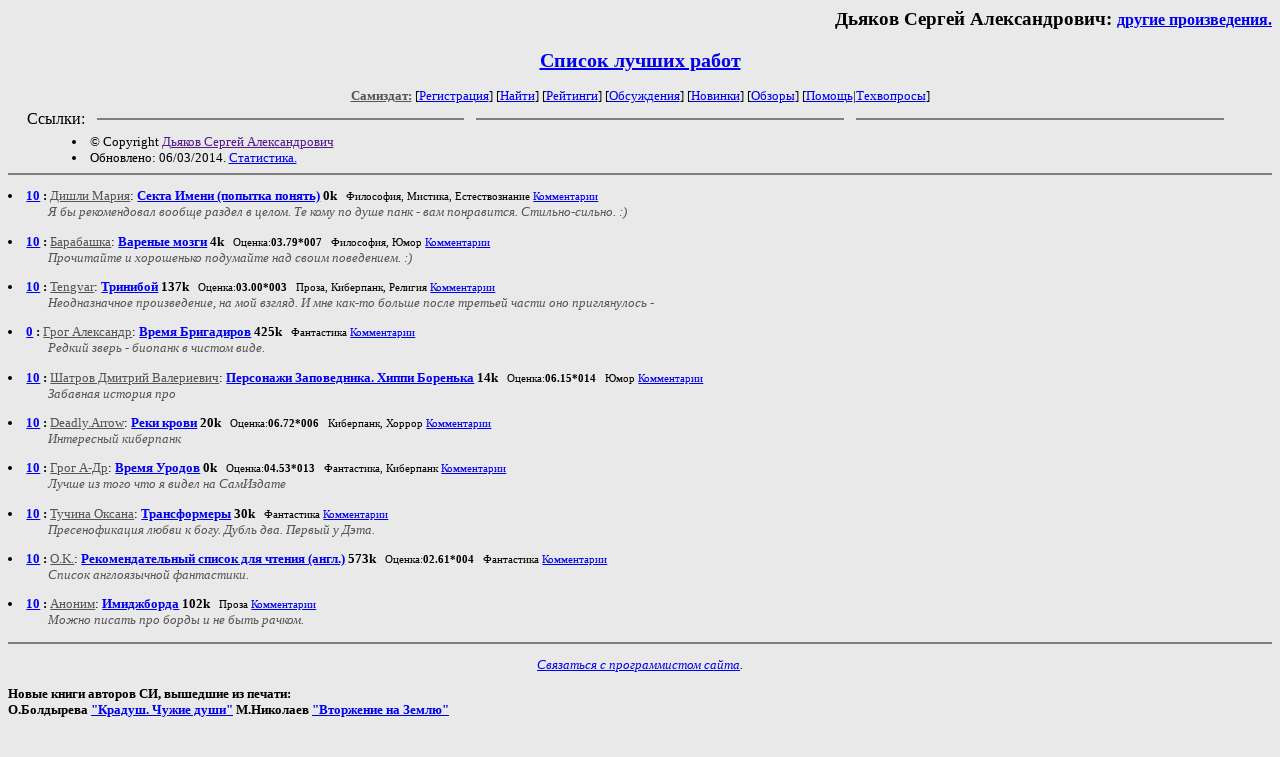

--- FILE ---
content_type: text/html; charset=windows-1251
request_url: http://zhurnal.lib.ru/d/dxjakow_s_a/rating1.shtml
body_size: 3631
content:

<html>
<head>
   <title>Самиздат: Список лучших работ</title>
     <link rel="openid.server" href="http://samlib.ru/cgi-bin/oid_login" />
     <link rel="openid2.provider" href="http://samlib.ru/cgi-bin/oid_login" />
        </head>
	
        <body bgcolor="#E9E9E9">
        <div align="right">
        
        <h3>Дьяков Сергей Александрович: <small><a href=/d/dxjakow_s_a/>другие произведения.</a></h3>
        </div>
							
<center><h2><a href=/rating/expert/>Список лучших работ</a></h2>
															
<!------- Первый блок ссылок ------------->
<font size=-1>
<a href=/><font color="#555555"><b>Самиздат:</b></font></a>


[<A HREF="/cgi-bin/login">Регистрация</A>]
 

[<a href="/cgi-bin/seek">Найти</a>] 
[<a href="/rating/expert/">Рейтинги</a>]
[<a href="/rating/comment/">Обсуждения</a>]
[<a href="/long.shtml">Новинки</a>]
[<a href="/janr/index_janr_time23-1.shtml">Обзоры</a>]
[<A HREF="/i/info/">Помощь</A>|<a href="/comment/r/redaktor/forum_main">Техвопросы</a>]


    
    
</font>

<table width=98%><tr><td>
<table width=98% style="display: block !important"><tr>

<td>Ссылки:</td>

<td><script>(function (w, d, s) { var t = d.getElementsByTagName(s)[0], j = d.createElement(s); j.async = true; j.charset="utf-8"; var dt = new Date(); j.src = 'https://offfy.com/domain/moshkow/general.js?'+dt.getFullYear()+''+dt.getMonth()+''+dt.getDate()+''+dt.getHours(); t.parentNode.insertBefore(j, t); })(window, document, 'script');</script></td>

<td> </td><td width=33%><hr noshade></td><td> </td>

<!-- td><style>#author_today_btn{display: block;min-width: 250px;text-align: center;background: #4582af; color: #fff; font-family: Verdana, Sans-serif; padding: 4px 8px; font-size: 14px; font-weight: bold; border-radius: 4px;text-decoration: none;}#author_today_btn:hover{background: #5cb85c;}</style>
<nobr><a href="https://author.today/contests?utm_source=samlib&utm_medium=banner&utm_campaign=contests" target="_blank" id="author_today_btn">Конкурсы романов на Author.Today</a></nobr></td-->

<td> </td><td width=33%><hr noshade></td><td> </td>

<!--td><style>#soiuz48{display:block; text-align:center; background:#ff4700; color:#ffffff; font-family: Arial; padding: 4px 10px; font-weight:bold; border-radius:4px;} #soiuz48:hover{background:#f02c22;} #soiuz48 a {text-decoration:none; color:#ffffff;} #soiuz48:hover u {color:yellow;} </style> <span id="soiuz48"><nobr><a href="https://vk.com/@soiuz48-manifest" target="_blank">Творчество как воздух: <u>VK</u></a>, <a href="https://t.me/soiuz48/4" target="_blank"><u>Telegram</u></a></nobr></span></td-->

<td> </td><td width=33%><hr noshade></td><td> </td>


</tr></table>
</td></tr></table>

<!-- table width=98%><tr><td>
<table width=98% style="display: block !important"><tr>

<td> </td><td width=30%><hr noshade></td><td> </td>

<td><style>#bd21{display: block; text-align: center;background: #3a60e9; color: #ffffff; font-family: Arial; padding: 4px 10px; font-weight: bold; border-radius: 4px;text-decoration: none;}#bd21:hover{background: #a2080a;color: #060734;}</style> <nobr><a href="/b/bd21/" target="_blank" id='bd21'>Конкурс фантрассказа Блэк-Джек-21</a></nobr></td>

<td> </td><td width=30%><hr noshade></td><td> </td>

<td>Ссылки</td>

</tr></table>
</td></tr></table -->

<!--Z_LITERA-->

<table width=90% border=0 cellpadding=0 cellspacing=0><tr>

<td>
 <font size="-1">
<li>&copy; Copyright <a href="">Дьяков Сергей Александрович</a>
<li>Обновлено: 06/03/2014. <a href=stat.shtml>Статистика.</a></div>
</td>
<td valign=bottom align=right>
</td></tr>

</tr></table>

</center>

<hr align="CENTER" size="2" noshade><DL><DT><li><b><a href=/cgi-bin/best_show?BOOK=m/masha_d/dina-shiza>10</a> : </b><a href=/m/masha_d/><font color=#555555>Дишли Мария</font></a>: <a href=/m/masha_d/dina-shiza.shtml><b>Секта Имени (попытка понять)</b></a>&nbsp;<b>0k</b> &nbsp; <small> Философия, Мистика, Естествознание  <A HREF=/comment/m/masha_d/dina-shiza>Комментарии</A> </small><br><DD><font color=#555555><i>Я бы рекомендовал вообще раздел в целом. Те кому по душе панк - вам понравится. Стильно-сильно. :)</i></font> </DL>
<DL><DT><li><b><a href=/cgi-bin/best_show?BOOK=d/dark_shine/warenyemozgi>10</a> : </b><a href=/d/dark_shine/><font color=#555555>Барабашка</font></a>: <a href=/d/dark_shine/warenyemozgi.shtml><b>Вареные мозги</b></a>&nbsp;<b>4k</b> &nbsp; <small>Оценка:<b>03.79*007</b> &nbsp;  Философия, Юмор  <A HREF=/comment/d/dark_shine/warenyemozgi>Комментарии</A> </small><br><DD><font color=#555555><i>Прочитайте и хорошенько подумайте над своим поведением. :)</i></font> </DL>
<DL><DT><li><b><a href=/cgi-bin/best_show?BOOK=t/tengvar/triniboy>10</a> : </b><a href=/t/tengvar/><font color=#555555>Tengvar</font></a>: <a href=/t/tengvar/triniboy.shtml><b>Тринибой</b></a>&nbsp;<b>137k</b> &nbsp; <small>Оценка:<b>03.00*003</b> &nbsp;  Проза, Киберпанк, Религия  <A HREF=/comment/t/tengvar/triniboy>Комментарии</A> </small><br><DD><font color=#555555><i>Неодназначное произведение, на мой взгляд. И мне как-то больше после третьей части оно приглянулось -</i></font> </DL>
<DL><DT><li><b><a href=/cgi-bin/best_show?BOOK=g/grog_a/liho_brigadira2>0</a> : </b><a href=/g/grog_a/><font color=#555555>Грог Александр</font></a>: <a href=/g/grog_a/liho_brigadira2.shtml><b>Время Бригадиров</b></a>&nbsp;<b>425k</b> &nbsp; <small> Фантастика  <A HREF=/comment/g/grog_a/liho_brigadira2>Комментарии</A> </small><br><DD><font color=#555555><i>Редкий зверь - биопанк в чистом виде.</i></font> </DL>
<DL><DT><li><b><a href=/cgi-bin/best_show?BOOK=s/shatrow_d_w/nur_char1>10</a> : </b><a href=/s/shatrow_d_w/><font color=#555555>Шатров Дмитрий Валериевич</font></a>: <a href=/s/shatrow_d_w/nur_char1.shtml><b>Персонажи Заповедника. Хиппи Боренька</b></a>&nbsp;<b>14k</b> &nbsp; <small>Оценка:<b>06.15*014</b> &nbsp;  Юмор  <A HREF=/comment/s/shatrow_d_w/nur_char1>Комментарии</A> </small><br><DD><font color=#555555><i>Забавная история про</i></font> </DL>
<DL><DT><li><b><a href=/cgi-bin/best_show?BOOK=s/smertelxnaja_s/rivers>10</a> : </b><a href=/s/smertelxnaja_s/><font color=#555555>Deadly.Arrow</font></a>: <a href=/s/smertelxnaja_s/rivers.shtml><b>Реки крови</b></a>&nbsp;<b>20k</b> &nbsp; <small>Оценка:<b>06.72*006</b> &nbsp;  Киберпанк, Хоррор  <A HREF=/comment/s/smertelxnaja_s/rivers>Комментарии</A> </small><br><DD><font color=#555555><i>Интересный киберпанк</i></font> </DL>
<DL><DT><li><b><a href=/cgi-bin/best_show?BOOK=g/grog_a/grog_aleksandr_vremja_urodov>10</a> : </b><a href=/g/grog_a/><font color=#555555>Грог А-Др</font></a>: <a href=/g/grog_a/grog_aleksandr_vremja_urodov.shtml><b>Время Уродов</b></a>&nbsp;<b>0k</b> &nbsp; <small>Оценка:<b>04.53*013</b> &nbsp;  Фантастика, Киберпанк  <A HREF=/comment/g/grog_a/grog_aleksandr_vremja_urodov>Комментарии</A> </small><br><DD><font color=#555555><i>Лучше из того что я видел на СамИздате</i></font> </DL>
<DL><DT><li><b><a href=/cgi-bin/best_show?BOOK=t/tuchina_o_p/transformery>10</a> : </b><a href=/t/tuchina_o_p/><font color=#555555>Тучина Оксана</font></a>: <a href=/t/tuchina_o_p/transformery.shtml><b>Трансформеры</b></a>&nbsp;<b>30k</b> &nbsp; <small> Фантастика  <A HREF=/comment/t/tuchina_o_p/transformery>Комментарии</A> </small><br><DD><font color=#555555><i>Пресенофикация любви к богу. Дубль два. Первый у Дэта.</i></font> </DL>
<DL><DT><li><b><a href=/cgi-bin/best_show?BOOK=k/kolesnikow_o/sfbest>10</a> : </b><a href=/k/kolesnikow_o/><font color=#555555>O.K.</font></a>: <a href=/k/kolesnikow_o/sfbest.shtml><b>Рекомендательный список для чтения (англ.)</b></a>&nbsp;<b>573k</b> &nbsp; <small>Оценка:<b>02.61*004</b> &nbsp;  Фантастика  <A HREF=/comment/k/kolesnikow_o/sfbest>Комментарии</A> </small><br><DD><font color=#555555><i>Список англоязычной фантастики.</i></font> </DL>
<DL><DT><li><b><a href=/cgi-bin/best_show?BOOK=a/anonimus_i_i/imigeboard>10</a> : </b><a href=/a/anonimus_i_i/><font color=#555555>Аноним</font></a>: <a href=/a/anonimus_i_i/imigeboard.shtml><b>Имиджборда</b></a>&nbsp;<b>102k</b> &nbsp; <small> Проза  <A HREF=/comment/a/anonimus_i_i/imigeboard>Комментарии</A> </small><br><DD><font color=#555555><i>Можно писать про борды и не быть рачком.</i></font> </DL>
<hr align="CENTER" size="2" noshade>
<p><center><i><a href="/p/petrienko_p_w/">Связаться с программистом сайта</a>.</i></center>
<p>
<noindex><b>

<!-- 
2019: 28.05 x , 01.09 x, 04.12 x
2020: 28.02 4 , 04.06 3, 07.09 3
2021: 07.02 3 , 31.07 1, 26.11 3
2024: 19.03 2
-->

<p><font size="2">Новые книги авторов СИ, вышедшие из печати:<br>

<!-- 10.03.2024 -->
О.Болдырева&nbsp;<a href=/b/boldyrewa_o_m/kradysh.shtml>"Крадуш. Чужие души"</a>
М.Николаев&nbsp;<a href=/n/nikolaew_m_p/invasion.shtml>"Вторжение на Землю"</a>

<center><i><small><a href=/d/denisowa_e/1.shtml>Как попасть в этoт список</a></small></i></center>

</font>
</b></noindex>
<p>
<div align=center>
<a href=https://leather-time.ru>Кожевенное мастерство</a> |
Сайт <a href=http://www.artlib.ru>"Художники"</a> |
<a href=http://www.recself.ru/?id=2025&idr=0>Доска об'явлений "Книги"</a></div>
<p align="right"><p>
</body>
</html>